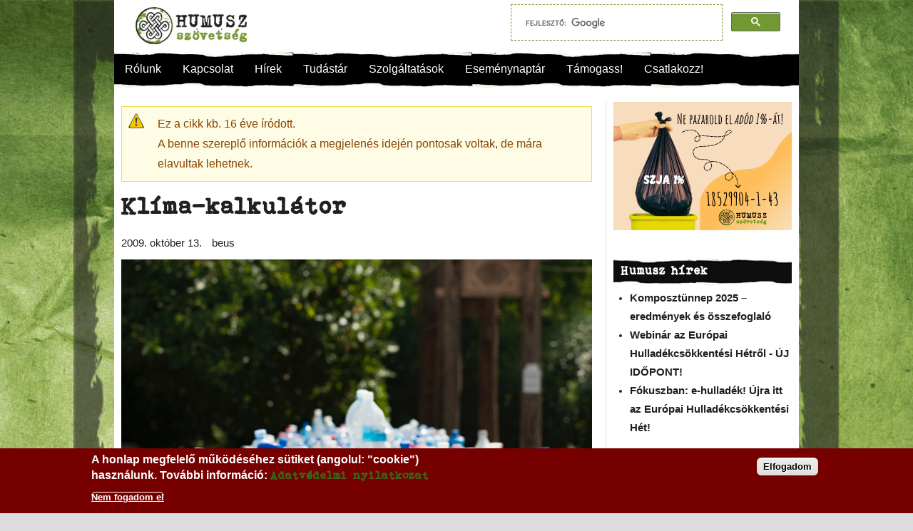

--- FILE ---
content_type: text/html; charset=utf-8
request_url: https://humusz.hu/hirek/klima-kalkulator/4408
body_size: 14462
content:
<!DOCTYPE html>
<html lang="hu" dir="ltr"
  xmlns:og="https://ogp.me/ns#">
<head>
<!--[if IE]><![endif]-->
<meta charset="utf-8" />
<meta name="viewport" content="width=device-width, initial-scale=1, maximum-scale=1" />
<link rel="shortcut icon" href="https://humusz.hu/sites/default/files/favicon.jpg" type="image/jpeg" />
<meta name="description" content="A kalkulátor az üveggáz hatású gázok közül csak a legjelentősebbel, a széndioxiddal foglalkozik és az „egyéni CO2 kibocsátás” szempontjából legfontosabb három területet (a közlekedést, a fogyasztást és a lakást) vizsgálja. A program a rovatok kitöltésével folyamatosan számolja az egyes tevékenységekhez kapcsolódó arányos CO2 kibocsátásokat (tonna/fő/év), de egyidejűleg" />
<meta name="generator" content="Drupal 7 (https://www.drupal.org)" />
<link rel="image_src" href="https://humusz.hu/sites/default/files/default_images/alapertelmezett-lead-kep.jpg" />
<link rel="canonical" href="https://humusz.hu/hirek/klima-kalkulator/4408" />
<link rel="shortlink" href="https://humusz.hu/node/4408" />
<meta property="og:site_name" content="Humusz" />
<meta property="og:type" content="article" />
<meta property="og:url" content="https://humusz.hu/hirek/klima-kalkulator/4408" />
<meta property="og:title" content="Klíma-kalkulátor" />
<meta property="og:description" content="A kalkulátor az üveggáz hatású gázok közül csak a legjelentősebbel, a széndioxiddal foglalkozik és az „egyéni CO2 kibocsátás” szempontjából legfontosabb három területet (a közlekedést, a fogyasztást és a lakást) vizsgálja. A program a rovatok kitöltésével folyamatosan számolja az egyes tevékenységekhez kapcsolódó arányos CO2 kibocsátásokat (tonna/fő/év), de egyidejűleg megjeleníti a témához kapcsolódó szakmai tudnivalókat és „csökkentési tanácsokat” is." />
<meta property="og:updated_time" content="2009-10-13T14:05:14+02:00" />
<meta property="og:image" content="https://humusz.hu/sites/default/files/default_images/alapertelmezett-lead-kep.jpg" />
<meta property="article:published_time" content="2009-10-13T14:05:14+02:00" />
<meta property="article:modified_time" content="2009-10-13T14:05:14+02:00" />

<title>Klíma-kalkulátor | Humusz</title>

<link type="text/css" rel="stylesheet" href="/sites/default/files/advagg_css/css__rIukbm9H9TbQUpjzs0JEdaucrjfotJpIAQjF9T0omJU__RHZrGPoaKYKLumlh7VMbyUNNuC0mcINE8CdDfm6nHAg__p4OZZv0D1ruFwCiOMHhBg_heJwUchMuvJO1dTywrinA.css" media="all" />
<style type="text/css" media="all">
/* <![CDATA[ */
#fbcomments,.fb-comments,.fb-comments iframe,.fb-comments span{width:100% !important;}

/* ]]> */
</style>
<link type="text/css" rel="stylesheet" href="/sites/default/files/advagg_css/css__h2vZf8W6kqIF-T-b4JnC7WEHlNug2NuMiWWuIqGJlB0__oyP5joMkq16OYWE3Fgz2bfVp4nIJ2YVUfYQZ2Tez0n0__p4OZZv0D1ruFwCiOMHhBg_heJwUchMuvJO1dTywrinA.css" media="all" />
<script src="/sites/default/files/advagg_js/js__SlxZR0T0y0knhPGspoKKlEQqbk_RdNNsHwLrlCQRTSo__wAts8-mf6o4un2xBojekxbIpB5JngcjzvylfqSkUBcA__p4OZZv0D1ruFwCiOMHhBg_heJwUchMuvJO1dTywrinA.js" defer="defer"></script>
<script src="/sites/default/files/advagg_js/js__yddwYvRTNL6QYmj8uk9wdMrY-uEd4jgYRobDd2lAHgI__l2y9NKJhGGlHrqWy4GATcaLNSveIWy8g7Diw29Dl9k8__p4OZZv0D1ruFwCiOMHhBg_heJwUchMuvJO1dTywrinA.js"></script>
<script async="async" src="https://humusz.hu/sites/default/files/googleanalytics/js?t20fj7"></script>
<script>
<!--//--><![CDATA[//><!--
window.google_analytics_uacct = "UA-18551892-1";window.dataLayer = window.dataLayer || [];function gtag(){dataLayer.push(arguments)};gtag("js", new Date());gtag("set", "developer_id.dMDhkMT", true);gtag("config", "UA-18551892-1", {"groups":"default","allow_ad_personalization_signals":false});
//--><!]]>
</script>
<script>
<!--//--><![CDATA[//><!--
window.smartlook||(function(d) {var o=smartlook=function(){ o.api.push(arguments)},h=d.getElementsByTagName('head')[0];var c=d.createElement('script');o.api=new Array();c.async=true;c.type='text/javascript';c.charset='utf-8';c.src='//rec.smartlook.com/recorder.js';h.appendChild(c);})(document);smartlook('init', 'f5be2e664426683db4de0c0277dbccce3b041999');
//--><!]]>
</script>
<script>
<!--//--><![CDATA[//><!--
window.a2a_config=window.a2a_config||{};window.da2a={done:false,html_done:false,script_ready:false,script_load:function(){var a=document.createElement('script'),s=document.getElementsByTagName('script')[0];a.type='text/javascript';a.async=true;a.src='https://static.addtoany.com/menu/page.js';s.parentNode.insertBefore(a,s);da2a.script_load=function(){};},script_onready:function(){da2a.script_ready=true;if(da2a.html_done)da2a.init();},init:function(){for(var i=0,el,target,targets=da2a.targets,length=targets.length;i<length;i++){el=document.getElementById('da2a_'+(i+1));target=targets[i];a2a_config.linkname=target.title;a2a_config.linkurl=target.url;if(el){a2a.init('page',{target:el});el.id='';}da2a.done=true;}da2a.targets=[];}};(function ($){Drupal.behaviors.addToAny = {attach: function (context, settings) {if (context !== document && window.da2a) {if(da2a.script_ready)a2a.init_all();da2a.script_load();}}}})(jQuery);a2a_config.callbacks=a2a_config.callbacks||[];a2a_config.callbacks.push({ready:da2a.script_onready});a2a_config.overlays=a2a_config.overlays||[];a2a_config.templates=a2a_config.templates||{};
//--><!]]>
</script>
<script src="/sites/default/files/advagg_js/js__so8SrgVcNuBpnMfWHFUnP-KbVu_lrkm77d4-SlWPNPo__KvYiIygrNOZM1u5BKri1tw2o8DI887uwhMV8RCrJZE4__p4OZZv0D1ruFwCiOMHhBg_heJwUchMuvJO1dTywrinA.js"></script>
<script>
<!--//--><![CDATA[//><!--
jQuery.extend(Drupal.settings, {"basePath":"\/","pathPrefix":"","setHasJsCookie":0,"ajaxPageState":{"theme":"humusz","theme_token":"7G4Y9Z86KN4i--DfUHDLBfZjnguT_87siWPVdLkJ0jc","jquery_version":"1.7","css":{"modules\/system\/system.base.css":1,"modules\/system\/system.menus.css":1,"modules\/system\/system.messages.css":1,"modules\/system\/system.theme.css":1,"sites\/all\/modules\/views_slideshow\/views_slideshow.css":1,"sites\/all\/modules\/simplenews\/simplenews.css":1,"modules\/aggregator\/aggregator.css":1,"modules\/field\/theme\/field.css":1,"modules\/node\/node.css":1,"sites\/all\/modules\/quiz\/quiz.css":1,"modules\/user\/user.css":1,"sites\/all\/modules\/calendar\/css\/calendar_multiday.css":1,"sites\/all\/modules\/views\/css\/views.css":1,"sites\/all\/modules\/ctools\/css\/ctools.css":1,"sites\/all\/modules\/jquerymenu\/jquerymenu.css":1,"sites\/all\/modules\/lightbox2\/css\/lightbox.css":1,"sites\/all\/modules\/panels\/css\/panels.css":1,"0":1,"sites\/all\/modules\/views_slideshow\/contrib\/views_slideshow_cycle\/views_slideshow_cycle.css":1,"sites\/all\/modules\/nice_menus\/css\/nice_menus.css":1,"sites\/all\/themes\/komposztalj\/css\/nice_menus_komposztalj.css":1,"sites\/all\/modules\/responsive_menus\/styles\/meanMenu\/meanmenu.min.css":1,"sites\/all\/modules\/eu_cookie_compliance\/css\/eu_cookie_compliance.css":1,"sites\/all\/modules\/addtoany\/addtoany.css":1,"public:\/\/ctools\/css\/d18b08bbe5cb22034a0ad65ab19cf428.css":1,"sites\/all\/themes\/humusz\/style.css":1,"sites\/all\/themes\/humusz\/css\/responsive.css":1},"js":{"sites\/all\/modules\/eu_cookie_compliance\/js\/eu_cookie_compliance.min.js":1,"public:\/\/google_tag\/google_tag.script.js":1,"sites\/all\/modules\/jquery_update\/replace\/jquery\/1.7\/jquery.min.js":1,"misc\/jquery-extend-3.4.0.js":1,"misc\/jquery-html-prefilter-3.5.0-backport.js":1,"misc\/jquery.once.js":1,"misc\/drupal.js":1,"sites\/all\/modules\/views_slideshow\/js\/views_slideshow.js":1,"sites\/all\/modules\/eu_cookie_compliance\/js\/jquery.cookie-1.4.1.min.js":1,"sites\/all\/modules\/jquery_update\/replace\/misc\/jquery.form.min.js":1,"sites\/all\/modules\/nice_menus\/js\/jquery.bgiframe.js":1,"sites\/all\/modules\/nice_menus\/js\/jquery.hoverIntent.js":1,"sites\/all\/modules\/nice_menus\/js\/superfish.js":1,"sites\/all\/modules\/nice_menus\/js\/nice_menus.js":1,"misc\/ajax.js":1,"sites\/all\/modules\/jquery_update\/js\/jquery_update.js":1,"sites\/all\/modules\/entityreference\/js\/entityreference.js":1,"public:\/\/languages\/hu_x57zLdhMtAZAaCTFv_Mh0Z_jNPsfy4Z0t2RNJ0txwrU.js":1,"sites\/all\/modules\/jquerymenu\/jquerymenu.js":1,"sites\/all\/modules\/lightbox2\/js\/auto_image_handling.js":1,"sites\/all\/modules\/lightbox2\/js\/lightbox.js":1,"sites\/all\/libraries\/jquery.cycle\/jquery.cycle.all.min.js":1,"sites\/all\/modules\/views_slideshow\/contrib\/views_slideshow_cycle\/js\/views_slideshow_cycle.js":1,"sites\/all\/modules\/views\/js\/base.js":1,"misc\/progress.js":1,"sites\/all\/modules\/views\/js\/ajax_view.js":1,"sites\/all\/modules\/responsive_menus\/styles\/meanMenu\/jquery.meanmenu.min.js":1,"sites\/all\/modules\/responsive_menus\/styles\/meanMenu\/responsive_menus_mean_menu.js":1,"sites\/all\/modules\/google_analytics\/googleanalytics.js":1,"https:\/\/humusz.hu\/sites\/default\/files\/googleanalytics\/js?t20fj7":1,"sites\/all\/themes\/humusz\/js\/uniform.js":1,"sites\/all\/themes\/humusz\/js\/superfish.js":1,"sites\/all\/themes\/humusz\/js\/initialize.js":1,"sites\/all\/themes\/humusz\/js\/responsive.js":1}},"jquerymenu":{"hover":0,"animate":1,"edit_link":0,"click_to_expand":0},"lightbox2":{"rtl":"0","file_path":"\/(\\w\\w\/)public:\/","default_image":"\/sites\/all\/modules\/lightbox2\/images\/brokenimage.jpg","border_size":10,"font_color":"000","box_color":"fff","top_position":"10","overlay_opacity":"0.8","overlay_color":"000","disable_close_click":1,"resize_sequence":0,"resize_speed":400,"fade_in_speed":400,"slide_down_speed":600,"use_alt_layout":0,"disable_resize":1,"disable_zoom":0,"force_show_nav":0,"show_caption":1,"loop_items":1,"node_link_text":"","node_link_target":0,"image_count":"K\u00e9p: !current. \/ !total.","video_count":"Video: !current. \/  !total.","page_count":"Oldal: !current. \/ !total.","lite_press_x_close":"\u003Ca href=\u0022#\u0022 onclick=\u0022hideLightbox(); return FALSE;\u0022\u003E\u003Ckbd\u003Ex\u003C\/kbd\u003E\u003C\/a\u003E a bez\u00e1r\u00e1shoz","download_link_text":"","enable_login":false,"enable_contact":false,"keys_close":"c x 27","keys_previous":"p 37","keys_next":"n 39","keys_zoom":"z","keys_play_pause":"32","display_image_size":"original","image_node_sizes":"(\\.thumbnail)","trigger_lightbox_classes":"","trigger_lightbox_group_classes":"img.thumbnail, img.image-thumbnail","trigger_slideshow_classes":"","trigger_lightframe_classes":"","trigger_lightframe_group_classes":"","custom_class_handler":0,"custom_trigger_classes":"","disable_for_gallery_lists":1,"disable_for_acidfree_gallery_lists":true,"enable_acidfree_videos":true,"slideshow_interval":5000,"slideshow_automatic_start":true,"slideshow_automatic_exit":true,"show_play_pause":true,"pause_on_next_click":false,"pause_on_previous_click":true,"loop_slides":false,"iframe_width":600,"iframe_height":400,"iframe_border":1,"enable_video":0,"useragent":"Mozilla\/5.0 (Macintosh; Intel Mac OS X 10_15_7) AppleWebKit\/537.36 (KHTML, like Gecko) Chrome\/131.0.0.0 Safari\/537.36; ClaudeBot\/1.0; +claudebot@anthropic.com)"},"viewsSlideshow":{"Promo-block_1_1":{"methods":{"goToSlide":["viewsSlideshowPager","viewsSlideshowSlideCounter","viewsSlideshowCycle"],"nextSlide":["viewsSlideshowPager","viewsSlideshowSlideCounter","viewsSlideshowCycle"],"pause":["viewsSlideshowControls","viewsSlideshowCycle"],"play":["viewsSlideshowControls","viewsSlideshowCycle"],"previousSlide":["viewsSlideshowPager","viewsSlideshowSlideCounter","viewsSlideshowCycle"],"transitionBegin":["viewsSlideshowPager","viewsSlideshowSlideCounter"],"transitionEnd":[]},"paused":0}},"viewsSlideshowCycle":{"#views_slideshow_cycle_main_Promo-block_1_1":{"num_divs":3,"id_prefix":"#views_slideshow_cycle_main_","div_prefix":"#views_slideshow_cycle_div_","vss_id":"Promo-block_1_1","effect":"fade","transition_advanced":0,"timeout":5000,"speed":700,"delay":0,"sync":1,"random":0,"pause":1,"pause_on_click":0,"play_on_hover":0,"action_advanced":0,"start_paused":0,"remember_slide":0,"remember_slide_days":1,"pause_in_middle":0,"pause_when_hidden":0,"pause_when_hidden_type":"full","amount_allowed_visible":"","nowrap":0,"pause_after_slideshow":0,"fixed_height":1,"items_per_slide":1,"wait_for_image_load":1,"wait_for_image_load_timeout":3000,"cleartype":true,"cleartypenobg":false,"advanced_options":"{}"}},"views":{"ajax_path":"\/views\/ajax","ajaxViews":{"views_dom_id:d6ebfccd88ed8b3e3ed5494aba0782d7":{"view_name":"Promo","view_display_id":"block_1","view_args":"","view_path":"node\/4408","view_base_path":"promo","view_dom_id":"d6ebfccd88ed8b3e3ed5494aba0782d7","pager_element":0}}},"urlIsAjaxTrusted":{"\/views\/ajax":true},"better_exposed_filters":{"views":{"Promo":{"displays":{"block_1":{"filters":[]}}},"hir_kiemelt":{"displays":{"block_3":{"filters":[]}}},"esemenyek":{"displays":{"block_3":{"filters":[]}}},"kapcsolodo_hirek":{"displays":{"block":{"filters":[]}}}}},"nice_menus_options":{"delay":"0","speed":"fast"},"responsive_menus":[{"selectors":"#fomenu","container":"body","trigger_txt":"\u003Cspan \/\u003E\u003Cspan \/\u003E\u003Cspan \/\u003E","close_txt":"X","close_size":"24px","position":"right","media_size":"960","show_children":"1","expand_children":"1","expand_txt":"+","contract_txt":"-","remove_attrs":"1","responsive_menus_style":"mean_menu"}],"eu_cookie_compliance":{"cookie_policy_version":"1.0.0","popup_enabled":1,"popup_agreed_enabled":0,"popup_hide_agreed":0,"popup_clicking_confirmation":1,"popup_scrolling_confirmation":0,"popup_html_info":"\u003Cdiv class=\u0022eu-cookie-compliance-banner eu-cookie-compliance-banner-info eu-cookie-compliance-banner--default\u0022\u003E\n  \u003Cdiv class=\u0022popup-content info\u0022\u003E\n        \u003Cdiv id=\u0022popup-text\u0022\u003E\n      \u003Ch2\u003EA honlap megfelel\u0151 m\u0171k\u00f6d\u00e9s\u00e9hez s\u00fctiket (angolul: \u0022cookie\u0022) haszn\u00e1lunk.\u00a0Tov\u00e1bbi inform\u00e1ci\u00f3:\u00a0\u003Ca href=\u0022\/adatvedelem\u0022\u003EAdatv\u00e9delmi nyilatkozat\u003C\/a\u003E\u003C\/h2\u003E              \u003Cbutton type=\u0022button\u0022 class=\u0022find-more-button eu-cookie-compliance-more-button\u0022\u003ENem fogadom el\u003C\/button\u003E\n          \u003C\/div\u003E\n    \n    \u003Cdiv id=\u0022popup-buttons\u0022 class=\u0022\u0022\u003E\n            \u003Cbutton type=\u0022button\u0022 class=\u0022agree-button eu-cookie-compliance-default-button\u0022\u003EElfogadom\u003C\/button\u003E\n          \u003C\/div\u003E\n  \u003C\/div\u003E\n\u003C\/div\u003E","use_mobile_message":false,"mobile_popup_html_info":"\u003Cdiv class=\u0022eu-cookie-compliance-banner eu-cookie-compliance-banner-info eu-cookie-compliance-banner--default\u0022\u003E\n  \u003Cdiv class=\u0022popup-content info\u0022\u003E\n        \u003Cdiv id=\u0022popup-text\u0022\u003E\n      \u003Ch2\u003EWe use cookies on this site to enhance your user experience\u003C\/h2\u003E\u003Cp\u003EBy tapping the Accept button, you agree to us doing so.\u003C\/p\u003E              \u003Cbutton type=\u0022button\u0022 class=\u0022find-more-button eu-cookie-compliance-more-button\u0022\u003ENem fogadom el\u003C\/button\u003E\n          \u003C\/div\u003E\n    \n    \u003Cdiv id=\u0022popup-buttons\u0022 class=\u0022\u0022\u003E\n            \u003Cbutton type=\u0022button\u0022 class=\u0022agree-button eu-cookie-compliance-default-button\u0022\u003EElfogadom\u003C\/button\u003E\n          \u003C\/div\u003E\n  \u003C\/div\u003E\n\u003C\/div\u003E\n","mobile_breakpoint":768,"popup_html_agreed":"\u003Cdiv\u003E\n  \u003Cdiv class=\u0022popup-content agreed\u0022\u003E\n    \u003Cdiv id=\u0022popup-text\u0022\u003E\n      Thank you for accepting cookies\nYou can now hide this message or find out more about cookies.    \u003C\/div\u003E\n    \u003Cdiv id=\u0022popup-buttons\u0022\u003E\n      \u003Cbutton type=\u0022button\u0022 class=\u0022hide-popup-button eu-cookie-compliance-hide-button\u0022\u003EElrejt\u003C\/button\u003E\n              \u003Cbutton type=\u0022button\u0022 class=\u0022find-more-button eu-cookie-compliance-more-button-thank-you\u0022 \u003ETov\u00e1bbi inform\u00e1ci\u00f3k\u003C\/button\u003E\n          \u003C\/div\u003E\n  \u003C\/div\u003E\n\u003C\/div\u003E","popup_use_bare_css":false,"popup_height":"auto","popup_width":"100%","popup_delay":1000,"popup_link":"\/adatvedelem","popup_link_new_window":1,"popup_position":null,"fixed_top_position":true,"popup_language":"hu","store_consent":false,"better_support_for_screen_readers":0,"reload_page":0,"domain":"","domain_all_sites":null,"popup_eu_only_js":0,"cookie_lifetime":100,"cookie_session":false,"disagree_do_not_show_popup":0,"method":"default","allowed_cookies":"","withdraw_markup":"\u003Cbutton type=\u0022button\u0022 class=\u0022eu-cookie-withdraw-tab\u0022\u003EPrivacy settings\u003C\/button\u003E\n\u003Cdiv class=\u0022eu-cookie-withdraw-banner\u0022\u003E\n  \u003Cdiv class=\u0022popup-content info\u0022\u003E\n    \u003Cdiv id=\u0022popup-text\u0022\u003E\n      We use cookies on this site to enhance your user experience\nYou have given your consent for us to set cookies.    \u003C\/div\u003E\n    \u003Cdiv id=\u0022popup-buttons\u0022\u003E\n      \u003Cbutton type=\u0022button\u0022 class=\u0022eu-cookie-withdraw-button\u0022\u003EWithdraw consent\u003C\/button\u003E\n    \u003C\/div\u003E\n  \u003C\/div\u003E\n\u003C\/div\u003E\n","withdraw_enabled":false,"withdraw_button_on_info_popup":false,"cookie_categories":[],"cookie_categories_details":[],"enable_save_preferences_button":true,"cookie_name":"","cookie_value_disagreed":"0","cookie_value_agreed_show_thank_you":"1","cookie_value_agreed":"2","containing_element":"body","automatic_cookies_removal":true,"close_button_action":"close_banner"},"googleanalytics":{"account":["UA-18551892-1"],"trackOutbound":1,"trackMailto":1,"trackDownload":1,"trackDownloadExtensions":"7z|aac|arc|arj|asf|asx|avi|bin|csv|doc(x|m)?|dot(x|m)?|exe|flv|gif|gz|gzip|hqx|jar|jpe?g|js|mp(2|3|4|e?g)|mov(ie)?|msi|msp|pdf|phps|png|ppt(x|m)?|pot(x|m)?|pps(x|m)?|ppam|sld(x|m)?|thmx|qtm?|ra(m|r)?|sea|sit|tar|tgz|torrent|txt|wav|wma|wmv|wpd|xls(x|m|b)?|xlt(x|m)|xlam|xml|z|zip"}});
//--><!]]>
</script>
<link rel="alternate" hreflang="hu" href="https://www.humusz.hu/" />
<!--[if lt IE 9]><script src="/sites/all/themes/humusz/js/html5.js"></script><![endif]-->
</head>
<body class="html not-front not-logged-in one-sidebar sidebar-first page-node page-node- page-node-4408 node-type-hum-news">
<div id="fb-root"></div>
<script>(function(d, s, id) {
  var js, fjs = d.getElementsByTagName(s)[0];
  if (d.getElementById(id)) return;
  js = d.createElement(s); js.id = id;
  js.src = "//connect.facebook.net/hu_HU/all.js#xfbml=1";
  fjs.parentNode.insertBefore(js, fjs);
}(document, 'script', 'facebook-jssdk'));</script>

<script>
/**
* Function that tracks a click on an outbound link in Google Analytics.
* This function takes a valid URL string as an argument, and uses that URL string
* as the event label.
*/
var trackOutboundLink = function(url) {
   ga('send', 'event', 'outbound', 'click', url, {'hitCallback':
     function () {
     document.location = url;
     }
   });
}
</script>



  <noscript aria-hidden="true"><iframe src="https://www.googletagmanager.com/ns.html?id=GTM-5S3RFB8" height="0" width="0" style="display:none;visibility:hidden"></iframe></noscript>  <div id="wrap" class="clearfix">
  <div id="header-wrap">
  
    <div id="pre-header" class="clearfix">
     
    </div>
    
    <header id="header" class="clearfix">
      <div id="logo">
        <div id="site-logo"><a href="/" title="Címlap">
          <img src="https://humusz.hu/sites/default/files/humusz-logo.png" alt="Címlap" />
        </a></div>
      </div>
              <div id="header_area">
          <div class="region region-header-area">
  	

<div id="block-block-46" class="block block-block">

      
  <div class="content">
    <script>
  (function() {
    var cx = '000059242293777459745:40sxd4xhuj4';
    var gcse = document.createElement('script');
    gcse.type = 'text/javascript';
    gcse.async = true;
    gcse.src = (document.location.protocol == 'https:' ? 'https:' : 'http:') +
        '//www.google.com/cse/cse.js?cx=' + cx;
    var s = document.getElementsByTagName('script')[0];
    s.parentNode.insertBefore(gcse, s);
  })();
</script>
<gcse:search></gcse:search>  </div>
  
</div> <!-- /.block -->
</div>
 <!-- /.region -->
        </div> 
            
    </header>
	<div id="mobile-szlogen">Hulladékcsökkentés a mindennapokban</div>
  </div>
  
	
	 		<div id="fomenu">
			<div class="region region-fomenu">
  	

<div id="block-nice-menus-1" class="block block-nice-menus">

      
  <div class="content">
    <ul class="nice-menu nice-menu-down nice-menu-menu-main" id="nice-menu-1"><li class="menu-13238 menuparent  menu-path-node-6718 first odd "><a href="/rolunk" title="A Humuszról">Rólunk</a><ul><li class="menu-614 menu-path-node-3337 first odd "><a href="/bemutatkozunk" title="Bemutatkozik a HuMuSz">Bemutatkozunk</a></li>
<li class="menu-26144 menu-path-tagszervezeteink  even "><a href="/tagszervezeteink">Nulla Hulladék Hálózat tagok</a></li>
<li class="menu-36333 menu-path-node-10976  odd "><a href="/tagsagaink" title="Tagságaink">Tagságaink</a></li>
<li class="menu-36332 menuparent  menu-path-node-10975  even "><a href="/dokumentumok" title="Dokumentumok">Dokumentumok</a><ul><li class="menu-31683 menu-path-node-9900 first odd "><a href="/alapszabaly" title="Alapszabály">Alapszabály</a></li>
<li class="menu-734 menu-path-node-3356  even "><a href="/etikai_kodex" title="Etikai kódex">Etikai kódex</a></li>
<li class="menu-736 menu-path-node-3358  odd "><a href="/kozhasznusagi_jelentes" title="Közhasznúsági jelentések">Közhasznúsági jelentés</a></li>
<li class="menu-735 menu-path-node-3357  even "><a href="/az-1-ok-felhasznalasarol" title="Az 1%-ok felhasználásáról">1% felhasználás</a></li>
<li class="menu-44663 menu-path-node-20426  odd "><a href="/fenntarthatosagi_terv">Fenntarthatósági terv</a></li>
<li class="menu-44664 menu-path-node-20427  even "><a href="/eselyegyenlosegi_terv">Esélyegyenlőségi terv</a></li>
<li class="menu-48482 menu-path-node-24456  odd "><a href="/adatvedelmi-szabalyzat">Adatvédelmi szabályzat</a></li>
<li class="menu-50109 menu-path-node-30502  even last"><a href="/gyermekvedelmi-szabalyzat">Gyermekvédelmi szabályzat</a></li>
</ul></li>
<li class="menu-38384 menu-path-node-12912  odd "><a href="/tamogatok" title="Munkánkat az alábbi szervezetek támogatják">Támogatók</a></li>
<li class="menu-31659 menu-path-node-9765  even "><a href="/partnereink">Partnereink</a></li>
<li class="menu-32794 menu-path-galeria  odd last"><a href="/galeria">Fotógaléria</a></li>
</ul></li>
<li class="menu-2947 menuparent  menu-path-node-4210  even "><a href="/kapcsolat" title="Kapcsolat">Kapcsolat</a><ul><li class="menu-615 menu-path-node-3338 first odd "><a href="/humuszhaz" title="HuMuSz Ház">Elérhetőség</a></li>
<li class="menu-32778 menu-path-csapat  even "><a href="/csapat" title="A csapat">A csapat</a></li>
<li class="menu-2952 menu-path-node-3858  odd "><a href="/kukabuvar/hirlevel/feliratkozas" title="Hírlevél feliratkozás">Hírleveleink</a></li>
<li class="menu-24511 menu-path-node-7131  even last"><a href="/ide_a_hireket" title="Várjuk mások híreit!">Ide a híreket!</a></li>
</ul></li>
<li class="menu-4817 menuparent  menu-path-front  odd "><a href="/" title="">Hírek</a><ul><li class="menu-4818 menu-path-taxonomy-term-2 first odd "><a href="/rovatok/humusz">Humusz Hírek</a></li>
<li class="menu-4819 menu-path-taxonomy-term-12  even "><a href="/rovatok/kukabuvar-jegyzet">Szakmai cikkek</a></li>
<li class="menu-50111 menu-path-shumuszhu-nuhublog  odd "><a href="https://humusz.hu/nuhublog">Nulla Hulladék Blog</a></li>
<li class="menu-13639 menu-path-hir-archivum  even "><a href="/hir_archivum">Archívum</a></li>
<li class="menu-3896 menu-path-sajtokozlemenyek  odd "><a href="/sajtokozlemenyek">Sajtóközlemények</a></li>
<li class="menu-27506 menu-path-node-9299  even last"><a href="/rss-csatornak" title="A HuMuSz RSS hírcsatornái">RSS csatornáink</a></li>
</ul></li>
<li class="menu-13623 menuparent  menu-path-humuszhu-node-6726  even "><a href="http://www.humusz.hu/node/6726" title="Tudástár">Tudástár</a><ul><li class="menu-49489 menu-path-node-27116 first odd "><a href="/kukaszakma">Kukaszakma</a></li>
<li class="menu-47948 menu-path-node-24008  even "><a href="/nuhu10pont">Hulladékcsökkentés 10 pontja</a></li>
<li class="menu-43286 menu-path-faq-page  odd "><a href="/gyik">Gyakran ismételt kérdések</a></li>
<li class="menu-2957 menuparent  menu-path-node-3859  even "><a href="/adatbazisok" title="Adatbázisok">Adatbázisok</a><ul><li class="menu-26258 menu-path-node-6930 first odd "><a href="/hulladekatvevok/6930">Hulladékátvevő helyek</a></li>
<li class="menu-4767 menu-path-javitomuhelyekhumuszhu  even "><a href="http://javitomuhelyek.humusz.hu">Javítóműhelyek</a></li>
<li class="menu-48124 menu-path-humuszhu-termekjelzesek  odd "><a href="http://www.humusz.hu/termekjelzesek">Termékjelzések</a></li>
<li class="menu-14081 menu-path-tulsokcucchu  even "><a href="http://www.tulsokcucc.hu" target="_blank">Adományfogadók</a></li>
<li class="menu-38082 menu-path-node-11615  odd "><a href="/betetdij" title="Betétdíjas csomagolásban kapható termékek">Betétdíjas termékek</a></li>
<li class="menu-40140 menu-path-node-15792  even "><a href="/hirek/ujrapapir-minden-fronton-otthon-es-az-irodaban/15792" title="Újrapapír minden fronton: otthon és az irodában is">Újrapapír adatbázis</a></li>
<li class="menu-50017 menu-path-node-29941  odd last"><a href="/kozossegi-komposztpontok">Közösségi Komposztpontok</a></li>
</ul></li>
<li class="menu-14077 menu-path-komposztaljhu  odd "><a href="http://www.komposztalj.hu">Komposztálj!</a></li>
<li class="menu-618 menu-path-kiadvanyok  even "><a href="/kiadvanyok" title="Kiadványok">Szemléletformáló eszközeink</a></li>
<li class="menu-15545 menu-path-filmek  odd "><a href="/filmek">Videótár</a></li>
<li class="menu-30398 menu-path-terkep  even "><a href="/terkep">Mi van a közeledben?</a></li>
<li class="menu-3812 menu-path-linkek  odd last"><a href="/linkek">Hasznos linkek</a></li>
</ul></li>
<li class="menu-622 menuparent  menu-path-node-3345  odd "><a href="/szolgaltatasok" title="Szolgáltatásaink">Szolgáltatások</a><ul><li class="menu-47949 menu-path-node-24126 first odd "><a href="/hulladekcsokkentes-humusz-hazban">Tanácsadás, farmergyűjtés, közösségi komposztálás</a></li>
<li class="menu-619 menuparent  menu-path-humuszhu-oktatas  even "><a href="https://humusz.hu/oktatas" title="Oktatás">Oktatás</a><ul></ul></li>
<li class="menu-50112 menu-path-shumuszhu-kornyezetvedelemrol-hitelesen  odd "><a href="https://humusz.hu/kornyezetvedelemrol-hitelesen">Programjaink vállalatok, önkormányzatok részére</a></li>
<li class="menu-50110 menu-path-stanosvenyhumuszhu-  even "><a href="https://tanosveny.humusz.hu/">Nulla Hulladék Tanösvény</a></li>
<li class="menu-26935 menu-path-node-8920  odd "><a href="/zoldkalandozasok" title="Ökofrankó beszélgetések a HuMuSz Házban">Zöld kalandozások</a></li>
<li class="menu-10487 menu-path-node-2595  even "><a href="/hirek/lakossag/faf-vandorkiallitas/2595">Kiállítás - Fölösleges Áruk Fóruma</a></li>
<li class="menu-46375 menu-path-node-23164  odd last"><a href="/gyerekzsur">Környezettudatos gyerekzsúrok</a></li>
</ul></li>
<li class="menu-28607 menuparent  menu-path-esemeny-naptar  even "><a href="/esemeny/naptar" title="Humuszos, és egyéb események a naptárban">Eseménynaptár</a><ul><li class="menu-3877 menu-path-esemeny-humusz first odd "><a href="/esemeny/humusz">Humusz események</a></li>
<li class="menu-3869 menu-path-esemeny-egyeb  even last"><a href="/esemeny/egyeb">Egyéb események</a></li>
</ul></li>
<li class="menu-2968 menuparent  menu-path-node-3860  odd "><a href="/segits" title="Segíts!">Támogass!</a><ul><li class="menu-617 menu-path-node-3340 first odd "><a href="/onkentesek">Önkénteskedj!</a></li>
<li class="menu-36228 menu-path-node-10618  even "><a href="/gyakornok" title="Állásajánlatok">Dolgozz nálunk gyakornokként!</a></li>
<li class="menu-45591 menu-path-node-21545  odd "><a href="/iksz">Közösségi szolgálat</a></li>
<li class="menu-620 menu-path-node-3343  even "><a href="/tamogatas" title="Támogatóink">ADOMÁNYOZZ!</a></li>
<li class="menu-10389 menu-path-node-1744  odd "><a href="/egyszazalek">Ajánld adód 1%-át!</a></li>
<li class="menu-30429 menu-path-node-9398  even last"><a href="/atveheto-boxok" title="Átvehető dinamikus bannerek">Kommunikáld az ügyet!</a></li>
</ul></li>
<li class="menu-30448 menuparent  menu-path-node-9587  even last"><a href="/partolo_tagsag" title="Csatlakozz!">Csatlakozz!</a><ul><li class="menu-30450 menu-path-node-9589 first odd "><a href="/partolo_tagsag_maganszemelyeknek" title="Magánszemélyeknek">Magánszemélyként</a></li>
<li class="menu-30449 menu-path-node-9588  even "><a href="/partolo_tagsag_szervezeteknek" title="Szervezeteknek">Szervezetként</a></li>
<li class="menu-45268 menuparent  menu-path-node-20822  odd last"><a href="/nuhukarta">Önkormányzatként</a><ul><li class="menu-45269 menu-path-node-20977 first odd last"><a href="/hirek/jogi-tanacsadas-gyik/20977">Ingyenes jogi tanácsadás</a></li>
</ul></li>
</ul></li>
</ul>
  </div>
  
</div> <!-- /.block -->
</div>
 <!-- /.region -->
		</div>
		
	
	
  <div id="main-content" class="clearfix">
    
    
        <div id="primary" class="container sidebar-bg clearfix">
      <section id="content" role="main" class="clearfix">
                <div class="messages warning">
<h2 class="element-invisible">Figyelmeztető üzenet</h2>

Ez a cikk kb. 16 éve íródott. <br>A benne szereplő információk a megjelenés idején pontosak voltak, de mára elavultak lehetnek.</div>
                <div id="content-wrap">
                    <h1 class="page-title">Klíma-kalkulátor</h1>                                                  <div class="region region-content">
  	

<div id="block-system-main" class="block block-system">

      
  <div class="content">
        

  
                    
              <ul class="meta clearfix">
          <li>2009. október 13.</li>
          <li><span class="username">beus</span></li>   
        </ul>
      
    
  <div class="content">

    <div class="field field-name-field-lead-kep field-type-image field-label-hidden"><div class="field-items"><div class="field-item even"><img src="https://humusz.hu/sites/default/files/default_images/alapertelmezett-lead-kep.jpg" alt="" /></div></div></div><div class="field field-name-field-lead field-type-text-long field-label-hidden"><div class="field-items"><div class="field-item even"><p>Az Ökológiai Stúdió Alapítvány folytatja éghajlatvédelmi ismeretterjesztő 
programját. A tavaly megjelentetett „Klíma-korong” után elkészült annak elektronikus alapú nagytesója: a „Klíma-kalkulátor”, amely 
az előbbinél részletesebb és pontosabb számítást tesz lehetővé. </p></div></div></div><div class="field field-name-body field-type-text-with-summary field-label-hidden"><div class="field-items"><div class="field-item even"><p> </p>
<p>A kalkulátor az üveggáz hatású gázok közül 
csak a legjelentősebbel, a széndioxiddal foglalkozik és az „egyéni 
CO2 kibocsátás” 
szempontjából legfontosabb három területet (a közlekedést, a fogyasztást és a 
lakást) vizsgálja. A program a rovatok kitöltésével folyamatosan számolja az 
egyes tevékenységekhez kapcsolódó arányos CO2 kibocsátásokat (tonna/fő/év), de 
egyidejűleg megjeleníti a témához kapcsolódó szakmai tudnivalókat és 
„csökkentési tanácsokat” is. </p>
<p>A „CO2 számláló” elkészítését a KvVM „Zöld 
Programja” támogatta, elérhető az alapítvány honlapján: <a href="http://www.okostudio.gyor.hu/" target="_blank">www.okostudio.gyor.hu</a></p>
<p>Külön kérésre elküldik a program bannerjét is, ezzel 
könnyítve meg a CO2 számláló honlapotokról történő 
elérhetőségét. </p>
<p> </p></div></div></div><div class="field field-name-taxonomy-vocabulary-12 field-type-taxonomy-term-reference field-label-hidden"><div class="field-items"><div class="field-item even"><a href="/tematika/salata-programajanlo">Saláta - programajánló</a></div><div class="field-item odd"><a href="/tematika/salata-kiadvany-film-cd">Saláta - kiadvány, film, CD</a></div><div class="field-item even"><a href="/tematika/salata-oktatasi-segedletek">Saláta - oktatási segédletek</a></div><div class="field-item odd"><a href="/tematika/salata-palyazatok">Saláta - pályázatok</a></div><div class="field-item even"><a href="/tematika/salata-taborok">Saláta - táborok</a></div><div class="field-item odd"><a href="/tematika/salata-vetelkedok">Saláta - vetélkedők</a></div><div class="field-item even"><a href="/tematika/salata-egyeb">Saláta - egyéb</a></div></div></div><div id="fb-root"></div>
<script>(function(d, s, id) {
  var js, fjs = d.getElementsByTagName(s)[0];
  if (d.getElementById(id)) {return;}
  js = d.createElement(s); js.id = id;
  js.src = "//connect.facebook.net/hu_HU/all.js#xfbml=1";
  fjs.parentNode.insertBefore(js, fjs);
}(document, "script", "facebook-jssdk"));</script>
<div class="fb-comments fb-comments-fluid" data-href="https://humusz.hu/hirek/klima-kalkulator/4408" data-num-posts="15" data-width="620" data-colorscheme="light"></div>
  </div>
  
  

      <footer>
      <ul class="links inline"><li class="addtoany first"><span><span class="a2a_kit a2a_target addtoany_list" id="da2a_1">
      
      <a class="a2a_dd addtoany_share_save" href="https://www.addtoany.com/share#url=https%3A%2F%2Fhumusz.hu%2Fhirek%2Fklima-kalkulator%2F4408&amp;title=Kl%C3%ADma-kalkul%C3%A1tor"></a>
      
    </span>
    <script type="text/javascript">
<!--//--><![CDATA[//><!--
if(window.da2a)da2a.script_load();
//--><!]]>
</script></span></li>
<li class="fblikebutton_field last"><span>
<iframe src="//www.facebook.com/plugins/like.php?href=https%3A%2F%2Fhumusz.hu%2Fhirek%2Fklima-kalkulator%2F4408&amp;layout=standard&amp;show_faces=true&amp;width=450&amp;font=arial&amp;height=80&amp;action=like&amp;colorscheme=light&amp;locale=hu_HU&amp;send=false&amp;share=false" scrolling="no" frameborder="0" style="border: none; overflow: hidden; width: 450px; height: 80px; " allowTransparency="true"></iframe>
</span></li>
</ul>    </footer>
  
    </div>
  
</div> <!-- /.block -->
	

<div id="block-views-kapcsolodo-hirek-block" class="block block-views">

        <h2 ><span>Ez is érdekelhet</span></h2>
    
  <div class="content">
    <div class="view view-kapcsolodo-hirek view-id-kapcsolodo_hirek view-display-id-block view-dom-id-342941fc236f43bfd4af6106d3992970">
        
  
  
      <div class="view-content">
        <div class="views-responsive-grid views-responsive-grid-horizontal views-columns-4">
      <div class="views-row views-row-1 views-row-first">
      <div class="views-column views-column-1 views-column-first">
        
  <div class="views-field views-field-field-lead-kep">        <div class="field-content"><a href="/hirek/ujbudai-csoportokat-var-nulla-hulladek-tanosveny/33384"><img src="https://humusz.hu/sites/default/files/styles/200x200_vagott/public/lead-kepek/_cover_940x300_facebook-hirdetes.png?itok=O6U8kEIL" width="200" height="200" alt="" title="Újbudai csoportokat vár a Nulla Hulladék Tanösvény" /></a></div>  </div>  
  <div class="views-field views-field-title">        <span class="field-content"><a href="/hirek/ujbudai-csoportokat-var-nulla-hulladek-tanosveny/33384">Újbudai csoportokat vár a Nulla Hulladék Tanösvény</a></span>  </div>    </div>
      <div class="views-column views-column-2">
        
  <div class="views-field views-field-field-lead-kep">        <div class="field-content"><a href="/hirek/ismet-lesz-ifjusagi-pet-kupa/32885"><img src="https://humusz.hu/sites/default/files/styles/200x200_vagott/public/lead-kepek/20250219121229_hir.jpg?itok=Wkf-y06d" width="200" height="200" alt="" title="Ifjúsági PET kupa" /></a></div>  </div>  
  <div class="views-field views-field-title">        <span class="field-content"><a href="/hirek/ismet-lesz-ifjusagi-pet-kupa/32885">Ismét lesz Ifjúsági PET Kupa!</a></span>  </div>    </div>
      <div class="views-column views-column-3">
        
  <div class="views-field views-field-field-lead-kep">        <div class="field-content"><a href="/hirek/csoportokat-var-humusz-tanosvenye/32798"><img src="https://humusz.hu/sites/default/files/styles/200x200_vagott/public/lead-kepek/tanosveny1.jpg?itok=XfkJlwG3" width="200" height="200" alt="" title="Csoportokat vár a Humusz tanösvénye!" /></a></div>  </div>  
  <div class="views-field views-field-title">        <span class="field-content"><a href="/hirek/csoportokat-var-humusz-tanosvenye/32798">Csoportokat vár a Humusz tanösvénye!</a></span>  </div>    </div>
      <div class="views-column views-column-4 views-column-last">
        
  <div class="views-field views-field-field-lead-kep">        <div class="field-content"><a href="/hirek/otletek-komposztos-foglalkozasokhoz-hamarosan-itt-komposztunnep/32197"><img src="https://humusz.hu/sites/default/files/styles/200x200_vagott/public/lead-kepek/komposztunnep_instagram-bejegyzes.png?itok=eLrcG4R-" width="200" height="200" alt="" title="Ötletek komposztos foglalkozásokhoz - hamarosan itt a Komposztünnep" /></a></div>  </div>  
  <div class="views-field views-field-title">        <span class="field-content"><a href="/hirek/otletek-komposztos-foglalkozasokhoz-hamarosan-itt-komposztunnep/32197">Ötletek komposztos foglalkozásokhoz - hamarosan itt a Komposztünnep</a></span>  </div>    </div>
    </div>
      <div class="views-row views-row-2 views-row-last">
      <div class="views-column views-column-1 views-column-first">
        
  <div class="views-field views-field-field-lead-kep">        <div class="field-content"><a href="/hirek/komposztunnep-felhivasunkhoz-barki-csatlakozhat/32090"><img src="https://humusz.hu/sites/default/files/styles/200x200_vagott/public/lead-kepek/komposztunnep2024_lead.png?itok=9v-nv3q1" width="200" height="200" alt="" title="Komposztünnep felhívásunkhoz bárki csatlakozhat" /></a></div>  </div>  
  <div class="views-field views-field-title">        <span class="field-content"><a href="/hirek/komposztunnep-felhivasunkhoz-barki-csatlakozhat/32090">Komposztünnep felhívásunkhoz bárki csatlakozhat</a></span>  </div>    </div>
      <div class="views-column views-column-2">
        
  <div class="views-field views-field-field-lead-kep">        <div class="field-content"><a href="/hirek/biolearn-online-konferencia-pedagogusoknak/32018"><img src="https://humusz.hu/sites/default/files/styles/200x200_vagott/public/lead-kepek/bird-3261708_1280.jpg?itok=kT0SB2TE" width="200" height="200" alt="" title="Biolearn online konferencia pedagógusoknak" /></a></div>  </div>  
  <div class="views-field views-field-title">        <span class="field-content"><a href="/hirek/biolearn-online-konferencia-pedagogusoknak/32018">Biolearn online konferencia pedagógusoknak</a></span>  </div>    </div>
    </div>
    </div>
    </div>
  
  
  
  
  
  
</div>  </div>
  
</div> <!-- /.block -->
</div>
 <!-- /.region -->
        </div>
      </section>
              <aside id="sidebar" role="complementary">
         <div class="region region-sidebar-first">
  	

<div id="block-views-promo-block-1" class="block block-views">

      
  <div class="content">
    <div class="view view-Promo view-id-Promo view-display-id-block_1 view-dom-id-d6ebfccd88ed8b3e3ed5494aba0782d7">
        
  
  
      <div class="view-content">
      
  <div class="skin-default">
    
    <div id="views_slideshow_cycle_main_Promo-block_1_1" class="views_slideshow_cycle_main views_slideshow_main"><div id="views_slideshow_cycle_teaser_section_Promo-block_1_1" class="views-slideshow-cycle-main-frame views_slideshow_cycle_teaser_section">
  <div id="views_slideshow_cycle_div_Promo-block_1_1_0" class="views-slideshow-cycle-main-frame-row views_slideshow_cycle_slide views_slideshow_slide views-row-1 views-row-first views-row-odd" >
  <div class="views-slideshow-cycle-main-frame-row-item views-row views-row-0 views-row-odd views-row-first">
    
  <div class="views-field views-field-body">        <div class="field-content"><p><img src="/sites/default/files/Kepek/megelozes/1_promo.png" alt="1%" title="1%" width="250" height="180" /></p></div>  </div></div>
</div>
<div id="views_slideshow_cycle_div_Promo-block_1_1_1" class="views-slideshow-cycle-main-frame-row views_slideshow_cycle_slide views_slideshow_slide views-row-2 views_slideshow_cycle_hidden views-row-even" >
  <div class="views-slideshow-cycle-main-frame-row-item views-row views-row-0 views-row-odd">
    
  <div class="views-field views-field-body">        <div class="field-content"><p><a href="/gyerekzsur"><img src="/sites/default/files/honlap_banner_gyerekzsur.jpg" alt="Legyen Zöld szülinapod!" width="264" height="190" /></a></p></div>  </div></div>
</div>
<div id="views_slideshow_cycle_div_Promo-block_1_1_2" class="views-slideshow-cycle-main-frame-row views_slideshow_cycle_slide views_slideshow_slide views-row-3 views_slideshow_cycle_hidden views-row-last views-row-odd" >
  <div class="views-slideshow-cycle-main-frame-row-item views-row views-row-0 views-row-odd">
    
  <div class="views-field views-field-body">        <div class="field-content"><p><a href="https://humusz.hu/szabadulj" target="_blank"><img src="/sites/default/files/resize/Kepek/megelozes/post-pucolj-ki-1500x1000-humusz-250x180.jpg" alt="szabaduló szoba" title="szabaduló szoba" width="250" height="180" style="display: block; margin-left: auto; margin-right: auto;" /></a></p></div>  </div></div>
</div>
</div>
</div>
      </div>
    </div>
  
  
  
  
  
  
</div>  </div>
  
</div> <!-- /.block -->
	

<div id="block-views-hir-kiemelt-block-3" class="block block-views">

        <h2 ><span>Humusz hírek</span></h2>
    
  <div class="content">
    <div class="view view-hir-kiemelt view-id-hir_kiemelt view-display-id-block_3 view-dom-id-3196c975dbca2e9da41e5d86f024c8b7">
        
  
  
      <div class="view-content">
      <div class="item-list">    <ul>          <li class="views-row views-row-1 views-row-odd views-row-first">  
  <div class="views-field views-field-title">        <span class="field-content"><a href="/hirek/komposztunnep-2025-eredmenyek-es-osszefoglalo/33567">Komposztünnep 2025 – eredmények és összefoglaló</a></span>  </div></li>
          <li class="views-row views-row-2 views-row-even">  
  <div class="views-field views-field-title">        <span class="field-content"><a href="/esemenyek/webinar-az-europai-hulladekcsokkentesi-hetrol-uj-idopont/33504">Webinár az Európai Hulladékcsökkentési Hétről - ÚJ IDŐPONT!</a></span>  </div></li>
          <li class="views-row views-row-3 views-row-odd views-row-last">  
  <div class="views-field views-field-title">        <span class="field-content"><a href="/https%3A/humusz.hu/fokuszban-e-hulladek">Fókuszban: e-hulladék! Újra itt az Európai Hulladékcsökkentési Hét!</a></span>  </div></li>
      </ul></div>    </div>
  
  
  
  
  
  
</div>  </div>
  
</div> <!-- /.block -->
	

<div id="block-block-52" class="block block-block">

        <h2 ><span>Adományozz!</span></h2>
    
  <div class="content">
    <p><iframe style="width: 260px; height: 400px; border: 0;" src="https://adjukossze.hu/adomanygyujtes/egy-hulladekmentes-jovoert-1024/keret"></iframe></p>  </div>
  
</div> <!-- /.block -->
	

<div id="block-views-esemenyek-block-3" class="block block-views">

        <h2 ><span>Események</span></h2>
    
  <div class="content">
    <div class="view view-esemenyek view-id-esemenyek view-display-id-block_3 view-dom-id-a0d9b3325818467b9f4b248830a8254f">
        
  
  
      <div class="view-content">
      <div class="item-list">    <ul>          <li class="views-row views-row-1 views-row-odd views-row-first views-row-last">  
  <div class="views-field views-field-title">        <strong class="field-content"><a href="/esemenyek/budai-okofilmklub-17-jovonk-kertje-kalandozasok/33625">Budai Ökofilmklub #17: Jövőnk kertje kalandozások</a></strong>  </div>  
  <div class="views-field views-field-field-starts">        <div class="field-content"><span  class="date-display-single">2026. január 22.</span></div>  </div>  
  <div class="views-field views-field-field-location">        <em class="field-content">Valyo Bázis, Kosztolányi Dezső tér 7.</em>  </div>  
  <div class="views-field views-field-field-minilead">        <div class="field-content">Hogyan lehet egy helyi közösség fenntartó? </div>  </div></li>
      </ul></div>    </div>
  
  
  
      
<div class="more-link">
  <a href="/esemeny/naptar">
    Még több esemény  </a>
</div>
  
  
  
</div>  </div>
  
</div> <!-- /.block -->
	

<div id="block-block-1" class="block block-block">

        <h2 ><span>Humusz hírlevelek</span></h2>
    
  <div class="content">
    <p><img src="/sites/default/files/resize/_piktogramok/hirlevel_color_rgb-80x71.jpg" style="margin: 5px; float: left;" height="71" width="80" />Ha szeretnél e-mailben rendszeresen értesülni híreinkről, ingyenes előadásainkról, és sok másról is, akkor iratkozz fel hírleveleinkre.<br /><br />
<a href="/hirlevel/feliratkozas">Tovább a hírlevelekhez &gt;&gt;</a></p>  </div>
  
</div> <!-- /.block -->
	

<div id="block-block-48" class="block block-block">

      
  <div class="content">
    <h2>Ha tetszik a munkánk, támogasd a Humuszt!</h2>
<center><form action="https://www.paypal.com/cgi-bin/webscr" method="post" target="_blank">
<input type="hidden" name="cmd" value="_s-xclick">
<input type="hidden" name="hosted_button_id" value="BWGJXPRX5KHB2">
<input type="image" src="https://www.paypalobjects.com/en_US/i/btn/btn_donateCC_LG.gif" border="0" name="submit" alt="PayPal - The safer, easier way to pay online!">
<img alt="" border="0" src="https://www.paypalobjects.com/en_US/i/scr/pixel.gif" width="1" height="1">
</form></center>  </div>
  
</div> <!-- /.block -->
</div>
 <!-- /.region -->
        </aside> 
          </div>

    <div class="clear"></div>
  </div>
  <div id="footer-tamogass-mobile">
	<a href="/adomany">Támogass!</a>
  </div>
    <footer id="footer-bottom">
    <div id="footer-area" class="clearfix">
            
      <div class="region region-footer">
  	

<div id="block-block-33" class="block block-block">

      
  <div class="content">
    Humusz Ház - 1111 Budapest, Saru u. 11. - Tel: (1) 445 01 68 - humusz (kukac) humusz . hu - <a href="/hirek/vallalkozok/szja-1-felajanlas/1744">adószámunk: 18529904-1-43 </a>  </div>
  
</div> <!-- /.block -->
	

<div id="block-block-47" class="block block-block">

      
  <div class="content">
    <p><a href="/impresszum">Impresszum</a><span> | </span><a href="/adatvedelem">Adatvédelmi nyilatkozat</a><span> | </span><a href="/szerzoijogok">Szerzői jogok</a><span> | <a href="http://www.humusz.hu/mediajanlat">Médiaajánlat </a></span><span><span>|</span> </span><a href="/rss-csatornak">RSS</a><span> | </span><a href="/">HU</a><span> | </span><a href="/english">EN</a><span> | </span><a href="/user">belépés</a></p><p>We work with <a href="https://mxguarddog.com/" target="_blank">MXGuarddog</a> to prevent spam.</p>  </div>
  
</div> <!-- /.block -->
</div>
 <!-- /.region -->
    </div>
  </footer>
  

</div>
  <script>
<!--//--><![CDATA[//><!--
window.eu_cookie_compliance_cookie_name = "";
//--><!]]>
</script>
<script src="/sites/default/files/advagg_js/js__7U9b5CBzIij94J2bRLLg-zaEqGetKSq5TZ87Q7jKQto__jwj3z3rA4Fm8uAnfT46exGNnij4vfjCwuo4-ASAZUpo__p4OZZv0D1ruFwCiOMHhBg_heJwUchMuvJO1dTywrinA.js" defer="defer"></script>
<script>
<!--//--><![CDATA[//><!--
da2a.targets=[
{title:"Kl\u00edma-kalkul\u00e1tor",url:"https:\/\/humusz.hu\/hirek\/klima-kalkulator\/4408"}];
da2a.html_done=true;if(da2a.script_ready&&!da2a.done)da2a.init();da2a.script_load();
//--><!]]>
</script>
  
  <script defer src="https://static.cloudflareinsights.com/beacon.min.js/vcd15cbe7772f49c399c6a5babf22c1241717689176015" integrity="sha512-ZpsOmlRQV6y907TI0dKBHq9Md29nnaEIPlkf84rnaERnq6zvWvPUqr2ft8M1aS28oN72PdrCzSjY4U6VaAw1EQ==" data-cf-beacon='{"version":"2024.11.0","token":"603cbf0ce17b4a4284a68db8607d9eba","r":1,"server_timing":{"name":{"cfCacheStatus":true,"cfEdge":true,"cfExtPri":true,"cfL4":true,"cfOrigin":true,"cfSpeedBrain":true},"location_startswith":null}}' crossorigin="anonymous"></script>
</body>
</html>